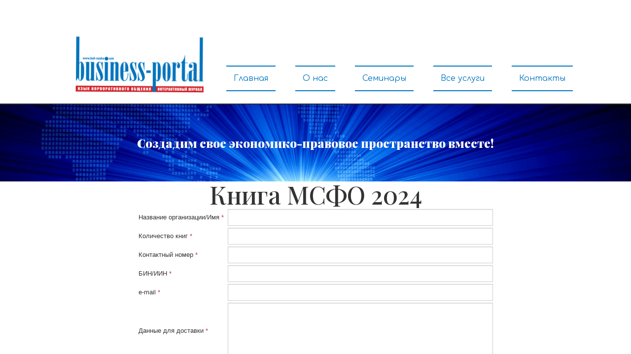

--- FILE ---
content_type: text/html; charset=utf-8
request_url: https://business-portal.kz/%D0%97%D0%B0%D0%BA%D0%B0%D0%B7-%D0%BA%D0%BD%D0%B8%D0%B3%D0%B8/
body_size: 4253
content:
<!DOCTYPE html>
<html lang="ru">
<head>
	<script type="text/javascript">
			</script>
	<meta http-equiv="content-type" content="text/html; charset=utf-8" />
	<title>Заказ книги</title>
	<base href="https://business-portal.kz/" />
		
	
						<meta name="viewport" content="width=device-width, initial-scale=1" />
					<meta name="description" content="Книга &quot;Международные стандарты финансовой отчетности 2022&quot; в трех томах. Официальный русский перевод, включает в себя все изменения на 1 января 2023 год." />
			<meta name="keywords" content="ifrs,бухучет,отчетность,налоги,бухгалтерия,оптимизация налогов,МСФО,книга МСФО,МСФО 2023,МСФО 2022,МСФО 2024" />
			
	<!-- Facebook Open Graph -->
		<meta property="og:title" content="Заказ книги" />
			<meta property="og:description" content="Книга &quot;Международные стандарты финансовой отчетности 2022&quot; в трех томах. Официальный русский перевод, включает в себя все изменения на 1 января 2023 год." />
			<meta property="og:image" content="https://business-portal.kz/gallery_gen/ba63dc06a14e0a0116f196794a2a0fcb_fit.jpg" />
			<meta property="og:type" content="article" />
			<meta property="og:url" content="https://business-portal.kz/%D0%97%D0%B0%D0%BA%D0%B0%D0%B7-%D0%BA%D0%BD%D0%B8%D0%B3%D0%B8/" />
		<!-- Facebook Open Graph end -->

		<meta name="generator" content="Hoster.KZ Site Builder" />
			<script src="js/common-bundle.js?ts=20250515110434" type="text/javascript"></script>
	<script src="js/a189cebcefac04816105a51275dbf90c-bundle.js?ts=20250515110434" type="text/javascript"></script>
	<link href="css/common-bundle.css?ts=20250515110434" rel="stylesheet" type="text/css" />
	<link href="https://fonts.googleapis.com/css?family=Comfortaa:300,400,500,600,700&amp;subset=cyrillic,cyrillic-ext,greek,latin,latin-ext,vietnamese" rel="stylesheet" type="text/css" />
	<link href="https://fonts.googleapis.com/css?family=Playfair+Display:500,900&amp;subset=latin" rel="stylesheet" type="text/css" />
	<link href="https://fonts.googleapis.com/css?family=Open+Sans:300,300i,400,400i,600,600i,700,700i,800,800i&amp;subset=cyrillic,cyrillic-ext,greek,greek-ext,latin,latin-ext,vietnamese" rel="stylesheet" type="text/css" />
	<link href="css/a189cebcefac04816105a51275dbf90c-bundle.css?ts=20250515110434" rel="stylesheet" type="text/css" id="wb-page-stylesheet" />
	<link rel="apple-touch-icon" type="image/png" sizes="120x120" href="gallery/favicons/favicon-120x120.png"><link rel="icon" type="image/png" sizes="120x120" href="gallery/favicons/favicon-120x120.png"><link rel="apple-touch-icon" type="image/png" sizes="152x152" href="gallery/favicons/favicon-152x152.png"><link rel="icon" type="image/png" sizes="152x152" href="gallery/favicons/favicon-152x152.png"><link rel="apple-touch-icon" type="image/png" sizes="180x180" href="gallery/favicons/favicon-180x180.png"><link rel="icon" type="image/png" sizes="180x180" href="gallery/favicons/favicon-180x180.png"><link rel="icon" type="image/png" sizes="192x192" href="gallery/favicons/favicon-192x192.png"><link rel="apple-touch-icon" type="image/png" sizes="60x60" href="gallery/favicons/favicon-60x60.png"><link rel="icon" type="image/png" sizes="60x60" href="gallery/favicons/favicon-60x60.png"><link rel="apple-touch-icon" type="image/png" sizes="76x76" href="gallery/favicons/favicon-76x76.png"><link rel="icon" type="image/png" sizes="76x76" href="gallery/favicons/favicon-76x76.png"><link rel="icon" type="image/png" href="gallery/favicons/favicon.png">
	<script type="text/javascript">
	window.useTrailingSlashes = true;
	window.disableRightClick = false;
	window.currLang = 'ru';
</script>
		
	<!--[if lt IE 9]>
	<script src="js/html5shiv.min.js"></script>
	<![endif]-->

		<script type="text/javascript">
		$(function () {
});    </script>
</head>


<body class="site site-lang-ru " ><div id="wb_root" class="root wb-layout-vertical"><div class="wb_sbg"></div><div id="wb_header_a189cebcefac04816105a51275dbf90c" class="wb_element wb-layout-element" data-plugin="LayoutElement"><div class="wb_content wb-layout-vertical"><div id="a189cebcd259e56aae6e690ae7a6f42f" class="wb_element wb-prevent-layout-click" data-plugin="GoogleAdSense"><script async src="https://pagead2.googlesyndication.com/pagead/js/adsbygoogle.js?client=ca-pub-6509830197081790" crossorigin="anonymous"></script></div><div id="a189cebcd259e6e1c91c632d86fee16c" class="wb_element" data-plugin="CustomHtml" style=" overflow: hidden;"><div style="width: 100%; height: 100%; overflow-y: auto;"><!-- Google tag (gtag.js) -->
<script async src="https://www.googletagmanager.com/gtag/js?id=G-N8QL1SS1DZ"></script><script>
  window.dataLayer = window.dataLayer || [];
  function gtag(){dataLayer.push(arguments);}
  gtag('js', new Date());

  gtag('config', 'G-N8QL1SS1DZ');
</script></div></div><div id="a189cebcd259e4a434a4f6eb3b90c29f" class="wb_element wb-layout-element" data-plugin="LayoutElement"><div class="wb_content wb-layout-horizontal"></div></div><div id="a189cebcd259e72849b9b9cd2c699e11" class="wb_element wb-layout-element" data-plugin="LayoutElement"><div class="wb_content wb-layout-horizontal"><div id="a189cebcd259e8c007d4e8ccf9d46fcd" class="wb_element wb_element_picture" data-plugin="Picture" title="Бизнес порьал"><div class="wb_picture_wrap"><div class="wb-picture-wrapper"><a href="https://business-portal.kz/"><img loading="lazy" alt="Бизнес порьал" src="gallery_gen/ed8f941a7d2f61cb01f7a9b65a6ca13c_552x232_fit.png?ts=1747296274"></a></div></div></div><div id="a189cebcd259e95833d63f7cd3a29bff" class="wb_element wb-layout-element" data-plugin="LayoutElement"><div class="wb_content wb-layout-vertical"><div id="a189cebcd259ea9149d22529b064ec18" class="wb_element wb-menu wb-prevent-layout-click wb-menu-mobile" data-plugin="Menu"><a class="btn btn-default btn-collapser"><span class="icon-bar"></span><span class="icon-bar"></span><span class="icon-bar"></span></a><ul class="hmenu" dir="ltr"><li><a href="https://business-portal.kz/">Главная</a></li><li><a href="about-us/">О нас</a></li><li><a href="seminari/">Семинары</a></li><li><a href="uslugi/">Все услуги</a></li><li><a href="contacts/">Контакты</a></li></ul><div class="clearfix"></div></div></div></div></div></div><div id="a189cebcd259eb5f1d0d99dba9093b6c" class="wb_element wb-elm-orient-horizontal" data-plugin="Line"><div class="wb-elm-line"></div></div></div></div><div id="wb_main_a189cebcefac04816105a51275dbf90c" class="wb_element wb-layout-element" data-plugin="LayoutElement"><div class="wb_content wb-layout-vertical"><div id="a189cebcd2581e9b4a03596f198c074c" class="wb_element wb-layout-element" data-plugin="LayoutElement"><div class="wb-layout-bg-element"><div id="a189cebcd2581f3599f170f6d26b912b" class="wb_element wb-prevent-layout-click wb_gallery" data-plugin="Gallery"><script type="text/javascript">
			$(function() {
				(function(GalleryLib) {
					var el = document.getElementById("a189cebcd2581f3599f170f6d26b912b");
					var lib = new GalleryLib({"id":"a189cebcd2581f3599f170f6d26b912b","height":"100%","type":"slideshow","trackResize":true,"interval":10,"speed":400,"images":[],"border":{"border":"5px none #ffffff"},"padding":0,"thumbWidth":290,"thumbHeight":290,"thumbAlign":"left","thumbPadding":6,"thumbAnim":"","thumbShadow":"","imageCover":true,"disablePopup":false,"controlsArrow":"none","controlsArrowSize":14,"controlsArrowStyle":{"normal":{"color":"#FFFFFF","shadow":{"angle":135,"distance":0,"size":0,"blur":1,"color":"#000000","forText":true,"css":{"text-shadow":"0px 0px 1px #000000"}}},"hover":{"color":"#DDDDDD","shadow":{"angle":135,"distance":0,"size":0,"blur":1,"color":"#222222","forText":true,"css":{"text-shadow":"0px 0px 1px #222222"}}},"active":{"color":"#FFFFFF","shadow":{"angle":135,"distance":0,"size":0,"blur":1,"color":"#000000","forText":true,"css":{"text-shadow":"0px 0px 1px #000000"}}}},"slideOpacity":100,"showPictureCaption":"always","captionIncludeDescription":false,"captionPosition":"center bottom","mapTypeId":"","markerIconTypeId":"","zoom":16,"mapCenter":"","key":"","theme":"default","color":"#eeeeee","showSatellite":true,"showZoom":true,"showStreetView":true,"showFullscreen":true,"allowDragging":true,"showRoads":true,"showLandmarks":true,"showLabels":true,"locale":"ru_RU","pauseOnHover":false});
					lib.appendTo(el);
				})(window.wbmodGalleryLib);
			});
		</script></div></div><div class="wb_content wb-layout-horizontal"><div id="a189cebcd258207276c0bc8a7e1a9d51" class="wb_element wb_text_element" data-plugin="TextArea" style=" line-height: normal;"><h5 class="wb-stl-subtitle" style="text-align: center;">Создадим свое экономико-правовое пространство вместе!</h5>
</div></div></div><div id="a189cebcd258214a0ec124a33346f04d" class="wb_element wb_text_element" data-plugin="TextArea" style=" line-height: normal;"><h1 class="wb-stl-heading1" style="text-align: center;"><span style="color:#inherit;">Книга МСФО 2024</span></h1>
</div><div id="a18a8d9797cb00da75fea515fb5b20b6" class="wb_element wb-layout-element" data-plugin="LayoutElement"><div class="wb_content wb-layout-vertical"><div id="a189cebcd258230ab66205939b29183f" class="wb_element" data-plugin="Form"><form id="a189cebcd258230ab66205939b29183f_form" class="wb_form wb_mob_form wb_form_ltr wb_form_vertical" method="post" enctype="multipart/form-data" action="https://business-portal.kz/%D0%97%D0%B0%D0%BA%D0%B0%D0%B7-%D0%BA%D0%BD%D0%B8%D0%B3%D0%B8/"><input type="hidden" name="wb_form_id" value="92a5ca00"><input type="hidden" name="wb_form_uuid" value="a431ef65"><textarea name="message" rows="3" cols="20" class="hpc" autocomplete="off"></textarea><table><tr><th>Название организации/Имя<span class="text-danger">&nbsp;*</span></th><td><input type="hidden" name="wb_input_0" value="Название организации/Имя"><div><input class="form-control form-field" type="text" value="" placeholder="" maxlength="255" name="wb_input_0" required="required"></div></td></tr><tr><th>Количество книг<span class="text-danger">&nbsp;*</span></th><td><input type="hidden" name="wb_input_1" value="Количество книг"><div><input class="form-control form-field" type="text" value="" placeholder="" maxlength="255" name="wb_input_1" required="required"></div></td></tr><tr><th>Контактный номер<span class="text-danger">&nbsp;*</span></th><td><input type="hidden" name="wb_input_2" value="Контактный номер"><div><input class="form-control form-field" type="text" value="" placeholder="" maxlength="255" name="wb_input_2" required="required"></div></td></tr><tr><th>БИН/ИИН<span class="text-danger">&nbsp;*</span></th><td><input type="hidden" name="wb_input_3" value="БИН/ИИН"><div><input class="form-control form-field" type="text" value="" placeholder="" maxlength="255" name="wb_input_3" required="required"></div></td></tr><tr><th>e-mail<span class="text-danger">&nbsp;*</span></th><td><input type="hidden" name="wb_input_4" value="e-mail"><div><input class="form-control form-field" type="text" value="" placeholder="" maxlength="255" name="wb_input_4" required="required"></div></td></tr><tr class="area-row"><th>Данные для доставки<span class="text-danger">&nbsp;*</span></th><td><input type="hidden" name="wb_input_5" value="Данные для доставки"><div><textarea class="form-control form-field form-area-field" rows="4" placeholder="" name="wb_input_5" required="required"></textarea></div></td></tr><tr class="form-footer"><td colspan="2" class="text-right"><button type="submit" class="btn btn-default"><span>Отправить</span></button></td></tr></table></form><script type="text/javascript">
						</script></div><div id="a18a8d9780c300a427447e6254214d9d" class="wb_element wb_text_element" data-plugin="TextArea" style=" line-height: normal;"><p class="wb-stl-normal"><a data-_="Link" href="PP/">Политика конфиденциальности</a></p>
</div></div></div><div id="a189cebcd25824a2d00f4d39bfa14b7b" class="wb_element wb-layout-element" data-plugin="LayoutElement"><div class="wb_content wb-layout-vertical"><div id="a189cebcd259f20da2f0725a9837c23d" class="wb_element wb-layout-element" data-plugin="LayoutElement"><div class="wb_content wb-layout-horizontal"></div></div></div></div><div id="a189e34ca9c601d47b682e78ccded69f" class="wb_element wb-layout-element" data-plugin="LayoutElement"><div class="wb_content wb-layout-horizontal"><div id="a18a8d579efe00e2a2e5053c882be01f" class="wb_element wb_text_element" data-plugin="TextArea" style=" line-height: normal;"></div><div id="a189cebcd259d66807eae92e97e860c9" class="wb_element wb_element_picture" data-plugin="Picture" title=""><div class="wb_picture_wrap" style="height: 100%"><div class="wb-picture-wrapper" style="overflow: visible; display: flex"><a href="https://www.facebook.com/groups/bsnsportal"><svg xmlns="http://www.w3.org/2000/svg" width="40" height="auto" viewBox="0 0 1793.982 1793.982" style="direction: ltr; color:#0175bf"><text x="385.501415" y="1537.02" font-size="1792" fill="currentColor" style='font-family: "FontAwesome"'></text></svg></a></div></div></div><div id="a189cebcd259d728996f702275c9e0d4" class="wb_element wb_element_picture" data-plugin="Picture" title=""><div class="wb_picture_wrap" style="height: 100%"><div class="wb-picture-wrapper" style="overflow: visible; display: flex"><a href="https://www.instagram.com/bsnsportal"><svg xmlns="http://www.w3.org/2000/svg" width="40" height="auto" viewBox="0 0 1793.982 1793.982" style="direction: ltr; color:#ff2226"><text x="129.501415" y="1537.02" font-size="1792" fill="currentColor" style='font-family: "FontAwesome"'></text></svg></a></div></div></div><div id="a189cebcd259d8436932699d571895b0" class="wb_element wb_element_picture" data-plugin="Picture" title=""><div class="wb_picture_wrap" style="height: 100%"><div class="wb-picture-wrapper" style="overflow: visible; display: flex"><a href="https://twitter.com/bsnsportal"><svg xmlns="http://www.w3.org/2000/svg" width="40" height="auto" viewBox="0 0 1793.982 1793.982" style="direction: ltr; color:#0175bf"><text x="65.501415" y="1537.02" font-size="1792" fill="currentColor" style='font-family: "FontAwesome"'></text></svg></a></div></div></div><div id="a18a21d2b0690035d82907d021b433dd" class="wb_element wb_element_picture" data-plugin="Picture" title="Телеграм канал"><div class="wb_picture_wrap" style="height: 100%"><div class="wb-picture-wrapper" style="overflow: visible; display: flex"><a href="https://t.me/bsnsportal"><svg xmlns="http://www.w3.org/2000/svg" width="40" height="auto" viewBox="0 0 1793.982 1793.982" style="direction: ltr; color:#0175bf"><text x="1.501415" y="1537.02" font-size="1792" fill="currentColor" style='font-family: "FontAwesome"'></text></svg></a></div></div></div></div></div></div></div><div id="wb_footer_a189cebcefac04816105a51275dbf90c" class="wb_element wb-layout-element" data-plugin="LayoutElement"><div class="wb_content wb-layout-horizontal"><div id="a189cebcd259f5b247ab75b4b7a2c3ba" class="wb_element wb-layout-element" data-plugin="LayoutElement"><div class="wb_content wb-layout-horizontal"><div id="a189cebcd259f6b8ab33c026ba33467d" class="wb_element wb-layout-element" data-plugin="LayoutElement"><div class="wb_content wb-layout-vertical"><div id="a189cebcd259f7b8323c75a61536dbc7" class="wb_element wb_element_picture" data-plugin="Picture" title="Бизнес портал"><div class="wb_picture_wrap"><div class="wb-picture-wrapper"><img loading="lazy" alt="Бизнес портал" src="gallery_gen/e23593ddd6f6691834cbd6a401502586_940x371_0x0_940x788_crop.png?ts=1747296274"></div></div></div></div></div><div id="a18a8d4309190083aa1e7d939fc7368f" class="wb_element wb-layout-element" data-plugin="LayoutElement"><div class="wb_content wb-layout-vertical"><div id="a189cebcd259f8f6e5d5de1eea4db156" class="wb_element wb-layout-element" data-plugin="LayoutElement"><div class="wb_content wb-layout-vertical"><div id="a189cebcd259f97072c42710699d7436" class="wb_element wb_text_element" data-plugin="TextArea" style=" line-height: normal;"><p class="wb-stl-footer">© 2023 ТОО Эльмора</p>
</div></div></div><div id="a18a8d436a43009140c4eb042328bf02" class="wb_element wb_text_element" data-plugin="TextArea" style=" line-height: normal;"><p class="wb-stl-footer"><a data-_="Link" href="PP/">Политика конфиденциальности</a></p>
</div></div></div><div id="a189cebcd259faf4e1133652849354a6" class="wb_element wb_element_picture" data-plugin="Picture" title=""><div class="wb_picture_wrap"><div class="wb-picture-wrapper"><img loading="lazy" alt="" src="gallery_gen/9ebbd20444de246938267bbf964d6292_274x206_fit.png?ts=1747296274"></div></div></div></div></div><div id="wb_footer_c" class="wb_element" data-plugin="WB_Footer" style="text-align: center; width: 100%;"><div class="wb_footer"></div><script type="text/javascript">
			$(function() {
				var footer = $(".wb_footer");
				var html = (footer.html() + "").replace(/^\s+|\s+$/g, "");
				if (!html) {
					footer.parent().remove();
					footer = $("#footer, #footer .wb_cont_inner");
					footer.css({height: ""});
				}
			});
			</script></div></div></div>
<div class="wb_pswp" tabindex="-1" role="dialog" aria-hidden="true">
</div>
</div></body>
</html>


--- FILE ---
content_type: text/html; charset=utf-8
request_url: https://www.google.com/recaptcha/api2/aframe
body_size: 137
content:
<!DOCTYPE HTML><html><head><meta http-equiv="content-type" content="text/html; charset=UTF-8"></head><body><script nonce="Mk51RYjx-TMMz2sFa7scYw">/** Anti-fraud and anti-abuse applications only. See google.com/recaptcha */ try{var clients={'sodar':'https://pagead2.googlesyndication.com/pagead/sodar?'};window.addEventListener("message",function(a){try{if(a.source===window.parent){var b=JSON.parse(a.data);var c=clients[b['id']];if(c){var d=document.createElement('img');d.src=c+b['params']+'&rc='+(localStorage.getItem("rc::a")?sessionStorage.getItem("rc::b"):"");window.document.body.appendChild(d);sessionStorage.setItem("rc::e",parseInt(sessionStorage.getItem("rc::e")||0)+1);localStorage.setItem("rc::h",'1769007499323');}}}catch(b){}});window.parent.postMessage("_grecaptcha_ready", "*");}catch(b){}</script></body></html>

--- FILE ---
content_type: text/css
request_url: https://business-portal.kz/css/a189cebcefac04816105a51275dbf90c-bundle.css?ts=20250515110434
body_size: 4988
content:
/*! PhotoSwipe main CSS by Dmytro Semenov | photoswipe.com */
 .pswp{--pswp-bg:#000;--pswp-placeholder-bg:#222;--pswp-root-z-index:100000;--pswp-preloader-color:rgba(79, 79, 79, 0.4);--pswp-preloader-color-secondary:rgba(255, 255, 255, 0.9);--pswp-icon-color:#fff;--pswp-icon-color-secondary:#4f4f4f;--pswp-icon-stroke-color:#4f4f4f;--pswp-icon-stroke-width:2px;--pswp-error-text-color:var(--pswp-icon-color)}.pswp{position:fixed;top:0;left:0;width:100%;height:100%;z-index:var(--pswp-root-z-index);display:none;touch-action:none;outline:0;opacity:.003;contain:layout style size;-webkit-tap-highlight-color:#fff0}.pswp:focus{outline:0}.pswp *{box-sizing:border-box}.pswp img{max-width:none}.pswp--open{display:block}.pswp,.pswp__bg{transform:translateZ(0);will-change:opacity}.pswp__bg{opacity:.005;background:var(--pswp-bg)}.pswp,.pswp__scroll-wrap{overflow:hidden}.pswp__scroll-wrap,.pswp__bg,.pswp__container,.pswp__item,.pswp__content,.pswp__img,.pswp__zoom-wrap{position:absolute;top:0;left:0;width:100%;height:100%}.pswp__img,.pswp__zoom-wrap{width:auto;height:auto}.pswp--click-to-zoom.pswp--zoom-allowed .pswp__img{cursor:-webkit-zoom-in;cursor:-moz-zoom-in;cursor:zoom-in}.pswp--click-to-zoom.pswp--zoomed-in .pswp__img{cursor:move;cursor:-webkit-grab;cursor:-moz-grab;cursor:grab}.pswp--click-to-zoom.pswp--zoomed-in .pswp__img:active{cursor:-webkit-grabbing;cursor:-moz-grabbing;cursor:grabbing}.pswp--no-mouse-drag.pswp--zoomed-in .pswp__img,.pswp--no-mouse-drag.pswp--zoomed-in .pswp__img:active,.pswp__img{cursor:-webkit-zoom-out;cursor:-moz-zoom-out;cursor:zoom-out}.pswp__container,.pswp__img,.pswp__button,.pswp__counter{-webkit-user-select:none;-moz-user-select:none;-ms-user-select:none;user-select:none}.pswp__item{z-index:1;overflow:hidden}.pswp__hidden{display:none!important}.pswp__content{pointer-events:none}.pswp__content>*{pointer-events:auto}.pswp__error-msg-container{display:grid}.pswp__error-msg{margin:auto;font-size:1em;line-height:1;color:var(--pswp-error-text-color)}.pswp .pswp__hide-on-close{opacity:.005;will-change:opacity;transition:opacity var(--pswp-transition-duration) cubic-bezier(.4,0,.22,1);z-index:10;pointer-events:none}.pswp--ui-visible .pswp__hide-on-close{opacity:1;pointer-events:auto}.pswp__button{position:relative;display:block;width:50px;height:60px;padding:0;margin:0;overflow:hidden;cursor:pointer;background:none;border:0;box-shadow:none;opacity:.85;-webkit-appearance:none;-webkit-touch-callout:none}.pswp__button:disabled{opacity:.3;cursor:auto}.pswp__icn{fill:var(--pswp-icon-color);color:var(--pswp-icon-color-secondary)}.pswp__icn{position:absolute;top:14px;left:9px;width:32px;height:32px;overflow:hidden;pointer-events:none}.pswp__icn-shadow{stroke:var(--pswp-icon-stroke-color);stroke-width:var(--pswp-icon-stroke-width);fill:none}.pswp__icn:focus{outline:0}div.pswp__img--placeholder,.pswp__img--with-bg{background:var(--pswp-placeholder-bg)}.pswp__top-bar{position:absolute;left:0;top:0;width:100%;height:60px;display:flex;flex-direction:row;justify-content:flex-end;z-index:10;pointer-events:none!important}.pswp__top-bar>*{pointer-events:auto;will-change:opacity}.pswp__button--close{margin-right:6px}.pswp__button--arrow{position:absolute;top:0;width:75px;height:100px;top:50%;margin-top:-50px}.pswp__button--arrow:disabled{display:none;cursor:default}.pswp__button--arrow .pswp__icn{top:50%;margin-top:-30px;width:60px;height:60px;background:none;border-radius:0}.pswp--one-slide .pswp__button--arrow{display:none}.pswp--touch .pswp__button--arrow{visibility:hidden}.pswp--has_mouse .pswp__button--arrow{visibility:visible}.pswp__button--arrow--prev{right:auto;left:0}.pswp__button--arrow--next{right:0}.pswp__button--arrow--next .pswp__icn{left:auto;right:14px;transform:scale(-1,1)}.pswp__button--zoom{display:none}.pswp--zoom-allowed .pswp__button--zoom{display:block}.pswp--zoomed-in .pswp__zoom-icn-bar-v{display:none}.pswp__preloader{position:relative;overflow:hidden;width:50px;height:60px;margin-right:auto}.pswp__preloader .pswp__icn{opacity:0;transition:opacity 0.2s linear;animation:pswp-clockwise 600ms linear infinite}.pswp__preloader--active .pswp__icn{opacity:.85}@keyframes pswp-clockwise{0%{transform:rotate(0deg)}100%{transform:rotate(360deg)}}.pswp__counter{height:30px;margin-top:15px;margin-inline-start:20px;font-size:14px;line-height:30px;color:var(--pswp-icon-color);text-shadow:1px 1px 3px var(--pswp-icon-color-secondary);opacity:.85}.pswp--one-slide .pswp__counter{display:none}body{background-color:#fff}body.site:before{background:#fff0 none no-repeat scroll center top;background-size:auto auto;opacity:1}.wb_sbg{background:#fff0 none repeat-x center top}.site-lang-ru .wb_cont_inner{width:360px;height:100%}.site-lang-ru .wb_cont_bg{width:360px;margin-left:-180px}.site-lang-ru .root{min-height:100%;height:auto}#a189cebcd259e56aae6e690ae7a6f42f>.wb_content{width:100%;height:100%}#a189cebcd259e56aae6e690ae7a6f42f{width:52px;height:14px;max-width:100%;margin:4px 0 6px 0;flex:0 0 auto;text-shadow:none;box-shadow:none}#a189cebcd259e6e1c91c632d86fee16c>.wb_content{width:100%;height:100%}#a189cebcd259e6e1c91c632d86fee16c{width:19px;height:13px;max-width:100%;flex:0 0 auto;text-shadow:none;box-shadow:none}#a189cebcd259e4a434a4f6eb3b90c29f{width:100%;height:auto;min-height:34px;max-width:100%;flex:0 0 auto}#a189cebcd259e4a434a4f6eb3b90c29f>.wb_content{min-width:20px;min-height:20px;padding:0 0 0 0;border:0 none #000;-moz-border-radius:0 0 0 0;-webkit-border-radius:0 0 0 0;border-radius:0 0 0 0;background:#fff0 none repeat scroll left top;background-size:auto auto;justify-items:center;align-items:center;justify-content:center;align-content:center;flex-wrap:wrap;text-shadow:none;box-shadow:none}#a189cebcd259e8c007d4e8ccf9d46fcd{opacity:1;box-sizing:border-box;width:23.45%;height:auto;min-width:239px;max-width:760px;margin:0 0 0 68px;flex:0 0 auto}#a189cebcd259e8c007d4e8ccf9d46fcd .wb-picture-wrapper{border-radius:0;-moz-border-radius:0;-webkit-border-radius:0;border:0 none #d1d1d1}#a189cebcd259e8c007d4e8ccf9d46fcd img{width:100%;height:auto}#a189cebcd259e8c007d4e8ccf9d46fcd>.wb_picture_wrap>.wb-picture-wrapper{text-shadow:none;box-shadow:none}#a189cebcd259ea9149d22529b064ec18 .btn-collapser{display:inline-block}#a189cebcd259ea9149d22529b064ec18{width:100%;height:auto;max-width:100%;margin:10px 0 0 0;flex:0 0 auto;text-shadow:none;box-shadow:none}#a189cebcd259ea9149d22529b064ec18 ul{background:#fff none repeat left top}#a189cebcd259ea9149d22529b064ec18>ul{display:none;background-color:#fff}#a189cebcd259ea9149d22529b064ec18.collapse-expanded>ul{display:block;float:none;height:auto;overflow:hidden;overflow-y:auto}#a189cebcd259ea9149d22529b064ec18.collapse-expanded>ul>li{display:block}#a189cebcd259ea9149d22529b064ec18.collapse-expanded li>ul{position:static}#a189cebcd259ea9149d22529b064ec18.collapse-expanded li.active>ul{display:block!important}#a189cebcd259ea9149d22529b064ec18.collapse-expanded li.over>ul{display:block!important}#a189cebcd259ea9149d22529b064ec18 ul,#a189cebcd259ea9149d22529b064ec18-det ul{border:1px none #000}#a189cebcd259ea9149d22529b064ec18,#a189cebcd259ea9149d22529b064ec18 ul,#a189cebcd259ea9149d22529b064ec18-det ul,#a189cebcd259ea9149d22529b064ec18,#a189cebcd259ea9149d22529b064ec18 ul li,#a189cebcd259ea9149d22529b064ec18-det ul li{text-align:left}#a189cebcd259ea9149d22529b064ec18,#a189cebcd259ea9149d22529b064ec18 ul[dir="rtl"],#a189cebcd259ea9149d22529b064ec18-det ul[dir="rtl"],#a189cebcd259ea9149d22529b064ec18,#a189cebcd259ea9149d22529b064ec18 ul[dir="rtl"] li,#a189cebcd259ea9149d22529b064ec18-det ul[dir="rtl"] li{text-align:right}#a189cebcd259ea9149d22529b064ec18,#a189cebcd259ea9149d22529b064ec18 ul li ul,#a189cebcd259ea9149d22529b064ec18 ul li ul a,#a189cebcd259ea9149d22529b064ec18-det ul li ul,#a189cebcd259ea9149d22529b064ec18-det ul li ul a{text-align:left!important}#a189cebcd259ea9149d22529b064ec18,#a189cebcd259ea9149d22529b064ec18 ul[dir="rtl"] li ul,#a189cebcd259ea9149d22529b064ec18 ul[dir="rtl"] li ul a,#a189cebcd259ea9149d22529b064ec18-det ul[dir="rtl"] li ul,#a189cebcd259ea9149d22529b064ec18-det ul[dir="rtl"] li ul a{text-align:right!important}#a189cebcd259ea9149d22529b064ec18 ul[dir="rtl"] li ul,#a189cebcd259ea9149d22529b064ec18-det ul[dir="rtl"] li ul{padding:inherit}#a189cebcd259ea9149d22529b064ec18 .vmenu[dir="rtl"]>li>ul,#a189cebcd259ea9149d22529b064ec18 .hmenu[dir="rtl"]>li>ul{left:auto}#a189cebcd259ea9149d22529b064ec18 .vmenu[dir="rtl"]>li>ul ul,#a189cebcd259ea9149d22529b064ec18 .hmenu[dir="rtl"]>li>ul ul{left:auto;right:100%}#a189cebcd259ea9149d22529b064ec18 ul ul,#a189cebcd259ea9149d22529b064ec18-det ul{background:#fff none repeat right top}#a189cebcd259ea9149d22529b064ec18:not(.collapse-expanded) .vmenu ul li,#a189cebcd259ea9149d22529b064ec18-det.vmenu:not(.collapse-expanded) ul li,#a189cebcd259ea9149d22529b064ec18:not(.collapse-expanded) .hmenu ul li{width:320px;max-width:320px}#a189cebcd259ea9149d22529b064ec18:not(.collapse-expanded) .vmenu ul li a,#a189cebcd259ea9149d22529b064ec18-det.vmenu:not(.collapse-expanded) ul li a,#a189cebcd259ea9149d22529b064ec18:not(.collapse-expanded) .hmenu ul li a{max-width:320px}#a189cebcd259ea9149d22529b064ec18 .vmenu ul a,#a189cebcd259ea9149d22529b064ec18-det.vmenu:not(.collapse-expanded) ul a,#a189cebcd259ea9149d22529b064ec18 .hmenu ul a{white-space:nowrap}#a189cebcd259ea9149d22529b064ec18 li,#a189cebcd259ea9149d22529b064ec18-det li{margin:0 20px 0 20px}#a189cebcd259ea9149d22529b064ec18 li a,#a189cebcd259ea9149d22529b064ec18-det li a{padding:15px 15px 15px 15px;border-top:2px solid #0175bf;border-right:0 none #000;border-bottom:2px solid #0175bf;border-left:0 none #000;font-style:normal;font:normal normal 16px 'Comfortaa',Arial,display;font-family:'Comfortaa',Arial,display;color:#0175bf;text-decoration:none;line-height:18px;background:#fff0 none no-repeat center top;background-size:auto auto;opacity:1}#a189cebcd259ea9149d22529b064ec18 li ul li,#a189cebcd259ea9149d22529b064ec18-det li ul li{margin:0 20px 0 20px}#a189cebcd259ea9149d22529b064ec18 li ul li a,#a189cebcd259ea9149d22529b064ec18-det li ul li a{padding:15px 15px 15px 15px;border-top:2px solid #0175bf;border-right:0 none #000;border-bottom:2px solid #0175bf;border-left:0 none #000;font-style:normal;font:normal normal 16px 'Comfortaa',Arial,display;font-family:'Comfortaa',Arial,display;color:#0175bf;text-decoration:none;line-height:18px;background:#fff0 none no-repeat center top;background-size:auto auto;opacity:1}#a189cebcd259ea9149d22529b064ec18 li.over>a,#a189cebcd259ea9149d22529b064ec18 li:hover>a,#a189cebcd259ea9149d22529b064ec18 li:focus>a,#a189cebcd259ea9149d22529b064ec18-det li.over>a,#a189cebcd259ea9149d22529b064ec18-det li:hover>a,#a189cebcd259ea9149d22529b064ec18-det li:focus>a{border-top:2px none #fff;border-right:0 none #000;border-bottom:2px none #fff;border-left:0 none #000;font-style:normal;font:normal normal 16px 'Comfortaa',Arial,display;font-family:'Comfortaa',Arial,display;color:#fff;text-decoration:none;line-height:18px;background:#ff2226 none no-repeat center top;background-size:auto auto;opacity:1}#a189cebcd259ea9149d22529b064ec18 li ul li.over>a,#a189cebcd259ea9149d22529b064ec18 li ul li:hover>a,#a189cebcd259ea9149d22529b064ec18 li ul li:focus>a,#a189cebcd259ea9149d22529b064ec18-det li ul li.over>a,#a189cebcd259ea9149d22529b064ec18-det li ul li:hover>a,#a189cebcd259ea9149d22529b064ec18-det li ul li:focus>a{border-top:2px none #fff;border-right:0 none #000;border-bottom:2px none #fff;border-left:0 none #000}#a189cebcd259ea9149d22529b064ec18 li.active>a,#a189cebcd259ea9149d22529b064ec18-det li.active>a{border-top:2px none #fff;border-right:0 none #000;border-bottom:2px none #fff;border-left:0 none #000;font-style:normal;font:normal normal 16px 'Comfortaa',Arial,display;font-family:'Comfortaa',Arial,display;color:#fff;text-decoration:none;line-height:18px;background:#0175bf none no-repeat center center;background-size:auto auto;opacity:1}#a189cebcd259ea9149d22529b064ec18 li ul li.active>a,#a189cebcd259ea9149d22529b064ec18-det li ul li.active>a{border-top:2px none #fff;border-right:0 none #000;border-bottom:2px none #fff;border-left:0 none #000;font-style:normal;font:normal normal 16px 'Comfortaa',Arial,display;font-family:'Comfortaa',Arial,display;color:#fff;text-decoration:none;line-height:18px;background:#0175bf none no-repeat center center;background-size:auto auto;opacity:1}#a189cebcd259ea9149d22529b064ec18 li ul li.over>a,#a189cebcd259ea9149d22529b064ec18 li ul li:hover>a,#a189cebcd259ea9149d22529b064ec18 li ul li:focus>a,#a189cebcd259ea9149d22529b064ec18-det li ul li.over>a,#a189cebcd259ea9149d22529b064ec18-det li ul li:hover>a,#a189cebcd259ea9149d22529b064ec18-det li ul li:focus>a{font-style:normal;font:normal normal 16px 'Comfortaa',Arial,display;font-family:'Comfortaa',Arial,display;color:#fff;text-decoration:none;line-height:18px;background:#ff2226 none no-repeat center top;background-size:auto auto;opacity:1}#a189cebcd259ea9149d22529b064ec18:not(.collapse-expanded) .vmenu ul.open-left,#a189cebcd259ea9149d22529b064ec18:not(.collapse-expanded) .hmenu ul.open-left{left:auto;right:100%}#a189cebcd259ea9149d22529b064ec18:not(.collapse-expanded) .hmenu>li>ul.open-left{left:auto;right:0}#a189cebcd259e95833d63f7cd3a29bff{width:auto;height:auto;max-width:100%;flex:0 0 auto}#a189cebcd259e95833d63f7cd3a29bff>.wb_content{min-width:20px;min-height:20px;padding:52px 20px 5px 20px;border:0 solid #000;-moz-border-radius:0;-webkit-border-radius:0;border-radius:0;justify-items:flex-start;align-items:center;justify-content:flex-start;align-content:stretch;flex-wrap:nowrap;text-shadow:none;box-shadow:none}#a189cebcd259e72849b9b9cd2c699e11{width:100%;height:auto;max-width:1200px;flex:0 0 auto}#a189cebcd259e72849b9b9cd2c699e11>.wb_content{min-width:20px;min-height:20px;padding:0 20px 20px 20px;border:0 solid #000;-moz-border-radius:0;-webkit-border-radius:0;border-radius:0;justify-items:center;align-items:center;justify-content:center;align-content:center;flex-wrap:nowrap;text-shadow:none;box-shadow:none}#a189cebcd259eb5f1d0d99dba9093b6c>.wb-elm-line{margin:-1px 0 0 0;width:100%;height:1px;left:0;top:50%;border-top:2px solid #2c2c2c;}#a189cebcd259eb5f1d0d99dba9093b6c>.wb_content{width:100%;height:100%}#a189cebcd259eb5f1d0d99dba9093b6c{width:100%;height:2px;max-width:100%;flex:0 0 auto;text-shadow:none;box-shadow:none}#wb_header_a189cebcefac04816105a51275dbf90c{width:auto;height:auto;max-width:100%;flex:0 0 auto}#wb_header_a189cebcefac04816105a51275dbf90c>.wb_content{min-width:20px;min-height:20px;padding:0 0 0 0;border:0 none #000;-moz-border-radius:0 0 0 0;-webkit-border-radius:0 0 0 0;border-radius:0 0 0 0;background:#fff0 none repeat scroll left top;background-size:auto auto;justify-items:flex-start;align-items:center;justify-content:flex-start;align-content:stretch;flex-wrap:nowrap;text-shadow:none;box-shadow:none}#a189cebcd258207276c0bc8a7e1a9d51 p:last-child{margin-bottom:0}#a189cebcd258207276c0bc8a7e1a9d51{opacity:1;width:70.44%;height:auto;max-width:1102px;margin:62px 0 66px 0;flex:0 0 auto;text-shadow:none;box-shadow:none}#a189cebcd2581f3599f170f6d26b912b>.wb_content{width:100%;height:100%}#a189cebcd2581f3599f170f6d26b912b{width:100%;height:100%;max-width:100%;background:#fff0;touch-action:manipulation}#a189cebcd2581f3599f170f6d26b912b .wb-picture-caption{background-color:rgb(0 0 0 / .66)}#a189cebcd2581f3599f170f6d26b912b_pswp .pswp__bg{background-color:rgb(0 0 0)}#a189cebcd2581f3599f170f6d26b912b .wb-lightbox-title{font-style:normal;font:normal normal 20px Arial,Helvetica,sans-serif;font-family:Arial,Helvetica,sans-serif;color:#fff;text-decoration:none;text-align:center;text-transform:none}#a189cebcd2581f3599f170f6d26b912b_pswp .wb-lightbox-title{font-style:normal;font:normal normal 20px Arial,Helvetica,sans-serif;font-family:Arial,Helvetica,sans-serif;color:#fff;text-decoration:none;text-align:center;text-transform:none}#a189cebcd2581f3599f170f6d26b912b .wb-lightbox-description{font-style:normal;font:normal normal 16px Arial,Helvetica,sans-serif;font-family:Arial,Helvetica,sans-serif;color:#fff;text-decoration:none;text-align:center;text-transform:none}#a189cebcd2581f3599f170f6d26b912b_pswp .wb-lightbox-description{font-style:normal;font:normal normal 16px Arial,Helvetica,sans-serif;font-family:Arial,Helvetica,sans-serif;color:#fff;text-decoration:none;text-align:center;text-transform:none}#a189cebcd2581f3599f170f6d26b912b_pswp .pswp__button--arrow--prev:before{content:"\f060"}#a189cebcd2581f3599f170f6d26b912b_pswp .pswp__button--arrow--next:before{content:"\f061"}#a189cebcd2581f3599f170f6d26b912b_pswp .pswp__button--arrow--prev,#a189cebcd2581f3599f170f6d26b912b_pswp .pswp__button--arrow--next{font-size:14px}#a189cebcd2581f3599f170f6d26b912b_pswp .pswp__button--close:before,#a189cebcd2581f3599f170f6d26b912b_pswp .pswp__button--arrow--prev:before,#a189cebcd2581f3599f170f6d26b912b_pswp .pswp__button--arrow--next:before{color:#FFF}#a189cebcd2581f3599f170f6d26b912b_pswp .pswp__button--arrow--prev:before,#a189cebcd2581f3599f170f6d26b912b_pswp .pswp__button--arrow--next:before{text-shadow:0 0 1px #000}#a189cebcd2581f3599f170f6d26b912b_pswp .pswp__button--arrow--prev:hover:before,#a189cebcd2581f3599f170f6d26b912b_pswp .pswp__button--arrow--next:hover:before{color:#DDD;text-shadow:0 0 1px #222}#a189cebcd2581e9b4a03596f198c074c{width:100%;height:auto;max-width:100%;flex:1 1 auto}#a189cebcd2581e9b4a03596f198c074c>.wb_content{min-width:20px;min-height:20px;padding:4px 20px 0 20px;border:0 none #000;-moz-border-radius:0 0 0 0;-webkit-border-radius:0 0 0 0;border-radius:0 0 0 0;background:#fff0 url(../gallery_gen/d091f93bb1986570de40d98aa0b7044d_fit.jpg) no-repeat scroll center center;background-size:cover;opacity:1;justify-items:center;align-items:center;justify-content:center;align-content:center;flex-wrap:wrap;text-shadow:none;box-shadow:none}#a189cebcd258214a0ec124a33346f04d p:last-child{margin-bottom:0}#a189cebcd258214a0ec124a33346f04d{opacity:1;width:auto;height:auto;max-width:100%;flex:0 0 auto;text-shadow:none;box-shadow:none}#a189cebcd258230ab66205939b29183f{width:72.38%;height:347px;min-width:240px;max-width:719px;flex:0 0 auto;text-shadow:none;box-shadow:none}#a189cebcd258230ab66205939b29183f tr td>div input[type="text"],#a189cebcd258230ab66205939b29183f tr td>div input[type="number"],#a189cebcd258230ab66205939b29183f tr td>div input[type="file"],#a189cebcd258230ab66205939b29183f tr td>div input[type="datetime-local"],#a189cebcd258230ab66205939b29183f tr td>div input[type="date"],#a189cebcd258230ab66205939b29183f tr td>div input[type="time"],#a189cebcd258230ab66205939b29183f tr td>div input[type="tel"],#a189cebcd258230ab66205939b29183f tr td>div input[type="email"],#a189cebcd258230ab66205939b29183f tr td>div textarea,#a189cebcd258230ab66205939b29183f tr td>div select{padding:6px 12px 6px 12px}#a189cebcd258230ab66205939b29183f tr{border-top:0 solid #fff0;border-bottom:0 solid #fff0;border-right:0 solid #fff0;border-left:0 solid #fff0}#a189cebcd258230ab66205939b29183f input,#a189cebcd258230ab66205939b29183f textarea,#a189cebcd258230ab66205939b29183f select,#a189cebcd258230ab66205939b29183f input[type="datetime-local"]::-webkit-datetime-edit-text,#a189cebcd258230ab66205939b29183f input[type="datetime-local"]::-webkit-datetime-edit-minutes-field,#a189cebcd258230ab66205939b29183f input[type="datetime-local"]::-webkit-datetime-edit-hour-field,#a189cebcd258230ab66205939b29183f input[type="datetime-local"]::-webkit-datetime-edit-day-field,#a189cebcd258230ab66205939b29183f input[type="datetime-local"]::-webkit-datetime-edit-month-field,#a189cebcd258230ab66205939b29183f input[type="datetime-local"]::-webkit-datetime-edit-year-field,#a189cebcd258230ab66205939b29183f input[type="datetime-local"]::-webkit-inner-spin-button,#a189cebcd258230ab66205939b29183f input[type="date"]::-webkit-datetime-edit-text,#a189cebcd258230ab66205939b29183f input[type="date"]::-webkit-datetime-edit-day-field,#a189cebcd258230ab66205939b29183f input[type="date"]::-webkit-datetime-edit-month-field,#a189cebcd258230ab66205939b29183f input[type="date"]::-webkit-datetime-edit-year-field,#a189cebcd258230ab66205939b29183f input[type="date"]::-webkit-calendar-picker-indicator,#a189cebcd258230ab66205939b29183f input[type="date"]::-webkit-inner-spin-button,#a189cebcd258230ab66205939b29183f input[type="time"]::-webkit-datetime-edit-text,#a189cebcd258230ab66205939b29183f input[type="time"]::-webkit-datetime-edit-minutes-field,#a189cebcd258230ab66205939b29183f input[type="time"]::-webkit-datetime-edit-hour-field{font-size:14px;font-style:normal;font:normal normal 14px Arial,Helvetica,sans-serif;font-family:Arial,Helvetica,sans-serif;color:#555;text-decoration:none;text-align:left;line-height:20px;text-transform:none}[dir="rtl"] #a189cebcd258230ab66205939b29183f input,[dir="rtl"]#a189cebcd258230ab66205939b29183f textarea,[dir="rtl"]#a189cebcd258230ab66205939b29183f select,[dir="rtl"]#a189cebcd258230ab66205939b29183f input[type="datetime-local"]::-webkit-datetime-edit-text,[dir="rtl"]#a189cebcd258230ab66205939b29183f input[type="datetime-local"]::-webkit-datetime-edit-minutes-field,[dir="rtl"]#a189cebcd258230ab66205939b29183f input[type="datetime-local"]::-webkit-datetime-edit-hour-field,[dir="rtl"]#a189cebcd258230ab66205939b29183f input[type="datetime-local"]::-webkit-datetime-edit-day-field,[dir="rtl"]#a189cebcd258230ab66205939b29183f input[type="datetime-local"]::-webkit-datetime-edit-month-field,[dir="rtl"]#a189cebcd258230ab66205939b29183f input[type="datetime-local"]::-webkit-datetime-edit-year-field,[dir="rtl"]#a189cebcd258230ab66205939b29183f input[type="datetime-local"]::-webkit-inner-spin-button,[dir="rtl"]#a189cebcd258230ab66205939b29183f input[type="date"]::-webkit-datetime-edit-text,[dir="rtl"]#a189cebcd258230ab66205939b29183f input[type="date"]::-webkit-datetime-edit-day-field,[dir="rtl"]#a189cebcd258230ab66205939b29183f input[type="date"]::-webkit-datetime-edit-month-field,[dir="rtl"]#a189cebcd258230ab66205939b29183f input[type="date"]::-webkit-datetime-edit-year-field,[dir="rtl"]#a189cebcd258230ab66205939b29183f input[type="date"]::-webkit-calendar-picker-indicator,[dir="rtl"]#a189cebcd258230ab66205939b29183f input[type="date"]::-webkit-inner-spin-button,[dir="rtl"]#a189cebcd258230ab66205939b29183f input[type="time"]::-webkit-datetime-edit-text,[dir="rtl"]#a189cebcd258230ab66205939b29183f input[type="time"]::-webkit-datetime-edit-minutes-field,[dir="rtl"]#a189cebcd258230ab66205939b29183f input[type="time"]::-webkit-datetime-edit-hour-field{text-align:right}#a189cebcd258230ab66205939b29183f input[type="datetime-local"]::-webkit-calendar-picker-indicator,#a189cebcd258230ab66205939b29183f input[type="date"]::-webkit-calendar-picker-indicator{background-image:url('data:image/svg+xml;utf8,<svg xmlns="http://www.w3.org/2000/svg" width="16" height="15" viewBox="0 0 24 24"><path fill="%23555555" d="M20 3h-1V1h-2v2H7V1H5v2H4c-1.1 0-2 .9-2 2v16c0 1.1.9 2 2 2h16c1.1 0 2-.9 2-2V5c0-1.1-.9-2-2-2zm0 18H4V8h16v13z"/></svg>')}#a189cebcd258230ab66205939b29183f input[type="time"]::-webkit-calendar-picker-indicator{background-image:url('data:image/svg+xml;utf8,<svg xmlns="http://www.w3.org/2000/svg" width="16" height="15" viewBox="0 0 24 24"><path fill="%23555555" d="M12 20C16.4 20 20 16.4 20 12S16.4 4 12 4 4 7.6 4 12 7.6 20 12 20M12 2C17.5 2 22 6.5 22 12S17.5 22 12 22C6.5 22 2 17.5 2 12C2 6.5 6.5 2 12 2M15.3 16.2L14 17L11 11.8V7H12.5V11.4L15.3 16.2Z"></path></svg>')}#a189cebcd258230ab66205939b29183f input::placeholder,#a189cebcd258230ab66205939b29183f textarea::placeholder{color:inherit;opacity:.8}#a189cebcd258230ab66205939b29183f th,#a189cebcd258230ab66205939b29183f .checkbox-label,#a189cebcd258230ab66205939b29183f .checkbox-inline,#a189cebcd258230ab66205939b29183f .radio-label,#a189cebcd258230ab66205939b29183f .radio-inline,#a189cebcd258230ab66205939b29183f .form-file-wrapper p{font-size:13px;font-style:normal;font:normal normal 13px Arial,Helvetica,sans-serif;font-family:Arial,Helvetica,sans-serif;color:#333;text-decoration:none;text-align:left;line-height:18px;text-transform:none}[dir="rtl"] #a189cebcd258230ab66205939b29183f th,[dir="rtl"]#a189cebcd258230ab66205939b29183f .checkbox-label,[dir="rtl"]#a189cebcd258230ab66205939b29183f .checkbox-inline,[dir="rtl"]#a189cebcd258230ab66205939b29183f .radio-label,[dir="rtl"]#a189cebcd258230ab66205939b29183f .radio-inline,[dir="rtl"] #a189cebcd258230ab66205939b29183f .form-file-wrapper p{text-align:right}#a189cebcd258230ab66205939b29183f [type="submit"]{font-size:14px;font-style:normal;font:normal normal 14px Arial,Helvetica,sans-serif;font-family:Arial,Helvetica,sans-serif;text-decoration:none;line-height:20px;text-transform:none;background:#fff none repeat left top;opacity:1;border:1px solid #ccc;color:#333}#a189cebcd258230ab66205939b29183f [type="submit"]>span{font-weight:400;font-style:normal;text-decoration:none}#a189cebcd258230ab66205939b29183f [type="submit"]:hover{background:#e6e6e6 none repeat left top;background-size:auto auto;opacity:1;color:#333}#a189cebcd258230ab66205939b29183f [type="submit"]:hover>span{font-weight:400;font-style:normal;text-decoration:none}#a189cebcd258230ab66205939b29183f [type="submit"]:active{background:#e6e6e6 none repeat left top;background-size:auto auto;opacity:1;color:#333}#a189cebcd258230ab66205939b29183f [type="submit"]:active>span{font-weight:400;font-style:normal;text-decoration:none}#a18a8d9780c300a427447e6254214d9d p:last-child{margin-bottom:0}#a18a8d9780c300a427447e6254214d9d{opacity:1;width:auto;height:auto;min-width:24px;min-height:24px;max-width:100%;flex:0 0 auto;text-shadow:none;box-shadow:none}#a18a8d9797cb00da75fea515fb5b20b6{width:100%;height:auto;max-width:100%;flex:0 0 auto}#a18a8d9797cb00da75fea515fb5b20b6>.wb_content{min-width:20px;min-height:20px;padding:0 0 10px 0;border:0 none #000;-moz-border-radius:0 0 0 0;-webkit-border-radius:0 0 0 0;border-radius:0 0 0 0;background:#fff0 none repeat scroll left top;background-size:auto auto;justify-items:flex-start;align-items:center;justify-content:flex-start;align-content:stretch;flex-wrap:nowrap;text-shadow:none;box-shadow:none}#a189cebcd259f20da2f0725a9837c23d{width:auto;height:auto;max-width:100%;flex:0 0 auto}#a189cebcd259f20da2f0725a9837c23d>.wb_content{min-width:20px;min-height:20px;padding:0 0 0 0;border:0 none #000;-moz-border-radius:0 0 0 0;-webkit-border-radius:0 0 0 0;border-radius:0 0 0 0;background:#fff0 none repeat scroll left top;background-size:auto auto;justify-items:center;align-items:center;justify-content:center;align-content:space-around;flex-wrap:nowrap;text-shadow:none;box-shadow:none}#a189cebcd25824a2d00f4d39bfa14b7b{width:100%;height:auto;max-width:100%;flex:0 0 auto}#a189cebcd25824a2d00f4d39bfa14b7b>.wb_content{min-width:20px;min-height:20px;padding:4px 0 16px 0;border:0 none #000;-moz-border-radius:0 0 0 0;-webkit-border-radius:0 0 0 0;border-radius:0 0 0 0;background:rgb(255 255 255 / .5) none repeat scroll left top;background-size:auto auto;opacity:1;justify-items:flex-start;align-items:center;justify-content:flex-start;align-content:stretch;flex-wrap:nowrap;text-shadow:none;box-shadow:none}#a18a8d579efe00e2a2e5053c882be01f p:last-child{margin-bottom:0}#a18a8d579efe00e2a2e5053c882be01f{opacity:1;width:auto;height:auto;max-width:100%;flex:0 0 auto;text-shadow:none;box-shadow:none}#a189cebcd259d66807eae92e97e860c9{opacity:1;box-sizing:border-box;width:40px;height:auto;max-width:100%;margin:0 10px 0 0;flex:0 0 auto}#a189cebcd259d66807eae92e97e860c9 .wb-picture-wrapper{border-radius:0 0 0 0;-moz-border-radius:0 0 0 0;-webkit-border-radius:0 0 0 0;border:5px none #d1d1d1;width:100%;height:auto}#a189cebcd259d66807eae92e97e860c9 .wb-picture-wrapper>a{width:100%;height:auto}#a189cebcd259d66807eae92e97e860c9 svg{width:100%;height:100%;max-height:100%;overflow:visible}#a189cebcd259d66807eae92e97e860c9>.wb_picture_wrap>.wb-picture-wrapper{text-shadow:none;box-shadow:none}#a189cebcd259d728996f702275c9e0d4{opacity:1;box-sizing:border-box;width:40px;height:auto;max-width:100%;margin:0 10px 0 10px;flex:0 0 auto}#a189cebcd259d728996f702275c9e0d4 .wb-picture-wrapper{border-radius:0 0 0 0;-moz-border-radius:0 0 0 0;-webkit-border-radius:0 0 0 0;border:5px none #d1d1d1;width:100%;height:auto}#a189cebcd259d728996f702275c9e0d4 .wb-picture-wrapper>a{width:100%;height:auto}#a189cebcd259d728996f702275c9e0d4 svg{width:100%;height:100%;max-height:100%;overflow:visible}#a189cebcd259d728996f702275c9e0d4>.wb_picture_wrap>.wb-picture-wrapper{text-shadow:none;box-shadow:none}#a189cebcd259d8436932699d571895b0{opacity:1;box-sizing:border-box;width:40px;height:auto;max-width:100%;margin:0 10px 0 10px;flex:0 0 auto}#a189cebcd259d8436932699d571895b0 .wb-picture-wrapper{border-radius:0 0 0 0;-moz-border-radius:0 0 0 0;-webkit-border-radius:0 0 0 0;border:5px none #d1d1d1;width:100%;height:auto}#a189cebcd259d8436932699d571895b0 .wb-picture-wrapper>a{width:100%;height:auto}#a189cebcd259d8436932699d571895b0 svg{width:100%;height:100%;max-height:100%;overflow:visible}#a189cebcd259d8436932699d571895b0>.wb_picture_wrap>.wb-picture-wrapper{text-shadow:none;box-shadow:none}#a18a21d2b0690035d82907d021b433dd{opacity:1;box-sizing:border-box;width:40px;height:auto;max-width:100%;margin:0 10px 0 10px;flex:0 0 auto}#a18a21d2b0690035d82907d021b433dd .wb-picture-wrapper{border-radius:0 0 0 0;-moz-border-radius:0 0 0 0;-webkit-border-radius:0 0 0 0;border:5px none #d1d1d1;width:100%;height:auto}#a18a21d2b0690035d82907d021b433dd .wb-picture-wrapper>a{width:100%;height:auto}#a18a21d2b0690035d82907d021b433dd svg{width:100%;height:100%;max-height:100%;overflow:visible}#a18a21d2b0690035d82907d021b433dd>.wb_picture_wrap>.wb-picture-wrapper{text-shadow:none;box-shadow:none}#a189e34ca9c601d47b682e78ccded69f{width:100%;height:auto;max-width:100%;flex:1 1 auto}#a189e34ca9c601d47b682e78ccded69f>.wb_content{min-width:20px;min-height:20px;padding:0 0 0 0;border:0 none #000;-moz-border-radius:0 0 0 0;-webkit-border-radius:0 0 0 0;border-radius:0 0 0 0;background:#fff0 none repeat scroll left top;background-size:auto auto;justify-items:center;align-items:center;justify-content:center;align-content:center;flex-wrap:wrap;text-shadow:none;box-shadow:none}#wb_main_a189cebcefac04816105a51275dbf90c{width:100%;height:auto;max-width:100%;flex:0 0 auto}#wb_main_a189cebcefac04816105a51275dbf90c>.wb_content{min-width:20px;min-height:20px;padding:0 0 3px 0;border:0 none #000;-moz-border-radius:0 0 0 0;-webkit-border-radius:0 0 0 0;border-radius:0 0 0 0;background:#fff0 none repeat scroll left top;background-size:auto auto;justify-items:flex-start;align-items:center;justify-content:flex-start;align-content:stretch;flex-wrap:nowrap;text-shadow:none;box-shadow:none}#a189cebcd259f7b8323c75a61536dbc7{opacity:1;box-sizing:border-box;width:100%;height:auto;min-width:177px;max-width:760px;margin:10px 10px 0 10px;flex:0 0 auto}#a189cebcd259f7b8323c75a61536dbc7 .wb-picture-wrapper{border-radius:nullpx;-moz-border-radius:nullpx;-webkit-border-radius:nullpx;border:0 none #000}#a189cebcd259f7b8323c75a61536dbc7 img{width:100%;height:auto}#a189cebcd259f7b8323c75a61536dbc7>.wb_picture_wrap>.wb-picture-wrapper{text-shadow:none;box-shadow:none}#a189cebcd259f6b8ab33c026ba33467d{width:25%;height:auto;max-width:100%;flex:0 0 auto}#a189cebcd259f6b8ab33c026ba33467d>.wb_content{min-width:20px;min-height:20px;padding:0 20px 0 20px;border:0 none #000;-moz-border-radius:0 0 0 0;-webkit-border-radius:0 0 0 0;border-radius:0 0 0 0;background:#fff0 none repeat scroll left top;background-size:auto auto;justify-items:flex-start;align-items:center;justify-content:flex-start;align-content:stretch;flex-wrap:nowrap;text-shadow:none;box-shadow:none}#a189cebcd259f97072c42710699d7436 p:last-child{margin-bottom:0}#a189cebcd259f97072c42710699d7436{opacity:1;width:auto;height:auto;max-width:100%;margin:10px 10px 4px 10px;flex:0 0 auto;text-shadow:none;box-shadow:none}#a189cebcd259f8f6e5d5de1eea4db156{width:auto;height:auto;max-width:100%;flex:1 1 auto}#a189cebcd259f8f6e5d5de1eea4db156>.wb_content{min-width:20px;min-height:20px;padding:0 20px 0 20px;border:0 none #000;-moz-border-radius:0 0 0 0;-webkit-border-radius:0 0 0 0;border-radius:0 0 0 0;background:#fff0 none repeat scroll left top;background-size:auto auto;justify-items:flex-start;align-items:center;justify-content:flex-start;align-content:stretch;flex-wrap:nowrap;text-shadow:none;box-shadow:none}#a18a8d436a43009140c4eb042328bf02 p:last-child{margin-bottom:0}#a18a8d436a43009140c4eb042328bf02{opacity:1;width:auto;height:auto;max-width:100%;margin:10px 10px 4px 10px;flex:0 0 auto;text-shadow:none;box-shadow:none}#a18a8d4309190083aa1e7d939fc7368f{width:auto;height:auto;max-width:100%;flex:1 1 auto}#a18a8d4309190083aa1e7d939fc7368f>.wb_content{min-width:20px;min-height:20px;padding:0 20px 20px 20px;border:0 none #000;-moz-border-radius:0 0 0 0;-webkit-border-radius:0 0 0 0;border-radius:0 0 0 0;background:#fff0 none repeat scroll left top;background-size:auto auto;justify-items:flex-start;align-items:center;justify-content:flex-start;align-content:stretch;flex-wrap:nowrap;text-shadow:none;box-shadow:none}#a189cebcd259faf4e1133652849354a6{opacity:1;box-sizing:border-box;width:137px;height:auto;max-width:100%;margin:10px 104px 0 92px;flex:0 0 auto}#a189cebcd259faf4e1133652849354a6 .wb-picture-wrapper{border-radius:0;-webkit-border-radius:0;-moz-border-radius:0;border:1px none #000}#a189cebcd259faf4e1133652849354a6 img{width:100%;height:auto}#a189cebcd259faf4e1133652849354a6>.wb_picture_wrap>.wb-picture-wrapper{text-shadow:none;box-shadow:none}#a189cebcd259f5b247ab75b4b7a2c3ba{width:auto;height:auto;min-height:154px;max-width:1200px;margin:28px 0 0 0;flex:1 1 auto}#a189cebcd259f5b247ab75b4b7a2c3ba>.wb_content{min-width:20px;min-height:20px;padding:0 20px 20px 20px;border:0 none #000;-moz-border-radius:0 0 0 0;-webkit-border-radius:0 0 0 0;border-radius:0 0 0 0;background:#fff0 none repeat scroll left top;background-size:auto auto;justify-items:center;align-items:center;justify-content:space-between;align-content:stretch;flex-wrap:nowrap;text-shadow:none;box-shadow:none}#wb_footer_a189cebcefac04816105a51275dbf90c{width:auto;height:auto;max-width:100%;flex:0 0 auto}#wb_footer_a189cebcefac04816105a51275dbf90c>.wb_content{min-width:20px;min-height:20px;padding:0 0 0 0;border:0 none #0175bf;-moz-border-radius:0;-webkit-border-radius:0;border-radius:0;background:#0175bf none repeat scroll left top;background-size:auto auto;opacity:1;justify-items:center;align-items:center;justify-content:space-around;align-content:flex-start;flex-wrap:nowrap;text-shadow:none;box-shadow:none}#wb_footer_c>.wb_content{width:100%;height:100%}#wb_footer_c{width:0;height:0;max-width:100%;flex:0 0 auto;text-shadow:none;box-shadow:none}@media (min-width:768px){#a189cebcd259e56aae6e690ae7a6f42f{margin:4px 0 6px 0}#a189cebcd259e8c007d4e8ccf9d46fcd{margin:0 0 0 68px}#a189cebcd259ea9149d22529b064ec18{margin:10px 0 0 0}#a189cebcd259ea9149d22529b064ec18 ul{background:#fff0 none repeat right top}#a189cebcd259ea9149d22529b064ec18 .btn-collapser{display:none}#a189cebcd259ea9149d22529b064ec18>ul,#a189cebcd259ea9149d22529b064ec18-det>ul{display:block}#a189cebcd258207276c0bc8a7e1a9d51{margin:62px 0 66px 0}#a189cebcd259d66807eae92e97e860c9{margin:0 10px 0 0}#a189cebcd259d728996f702275c9e0d4{margin:0 10px 0 10px}#a189cebcd259d8436932699d571895b0{margin:0 10px 0 10px}#a18a21d2b0690035d82907d021b433dd{margin:0 10px 0 10px}#a189cebcd259f7b8323c75a61536dbc7{margin:10px 10px 0 10px}#a189cebcd259f97072c42710699d7436{margin:10px 10px 4px 10px}#a18a8d436a43009140c4eb042328bf02{margin:10px 10px 4px 10px}#a189cebcd259faf4e1133652849354a6{margin:10px 104px 0 92px}#a189cebcd259f5b247ab75b4b7a2c3ba{margin:28px 0 0 0}}@media (min-width:992px){#a189cebcd259e56aae6e690ae7a6f42f{margin:4px 0 6px 0}#a189cebcd259e8c007d4e8ccf9d46fcd{margin:0 0 0 68px}#a189cebcd259ea9149d22529b064ec18{margin:10px 0 0 0}#a189cebcd258207276c0bc8a7e1a9d51{margin:62px 0 66px 0}#a189cebcd259d66807eae92e97e860c9{margin:0 10px 0 0}#a189cebcd259d728996f702275c9e0d4{margin:0 10px 0 10px}#a189cebcd259d8436932699d571895b0{margin:0 10px 0 10px}#a18a21d2b0690035d82907d021b433dd{margin:0 10px 0 10px}#a189cebcd259f7b8323c75a61536dbc7{margin:10px 10px 0 10px}#a189cebcd259f97072c42710699d7436{margin:10px 10px 4px 10px}#a18a8d436a43009140c4eb042328bf02{margin:10px 10px 4px 10px}#a189cebcd259faf4e1133652849354a6{margin:10px 104px 0 92px}#a189cebcd259f5b247ab75b4b7a2c3ba{margin:28px 0 0 0}}@media (min-width:1200px){#a189cebcd259e56aae6e690ae7a6f42f{margin:4px 0 6px 0}#a189cebcd259e8c007d4e8ccf9d46fcd{margin:0 0 0 68px}#a189cebcd259ea9149d22529b064ec18{margin:10px 0 0 0}#a189cebcd258207276c0bc8a7e1a9d51{margin:62px 0 66px 0}#a189cebcd259d66807eae92e97e860c9{margin:0 10px 0 0}#a189cebcd259d728996f702275c9e0d4{margin:0 10px 0 10px}#a189cebcd259d8436932699d571895b0{margin:0 10px 0 10px}#a18a21d2b0690035d82907d021b433dd{margin:0 10px 0 10px}#a189cebcd259f7b8323c75a61536dbc7{margin:10px 10px 0 10px}#a189cebcd259f97072c42710699d7436{margin:10px 10px 4px 10px}#a18a8d436a43009140c4eb042328bf02{margin:10px 10px 4px 10px}#a189cebcd259faf4e1133652849354a6{margin:10px 104px 0 92px}#a189cebcd259f5b247ab75b4b7a2c3ba{margin:28px 0 0 0}}@media (max-width:767px){#a189cebcd259e4a434a4f6eb3b90c29f>.wb_content{background:#fff0 none repeat scroll left top;background-size:auto auto;flex-direction:column;justify-items:flex-start;align-items:center;justify-content:flex-start;align-content:stretch;flex-wrap:nowrap}#a189cebcd259ea9149d22529b064ec18{display:block;width:32px;height:29px;min-width:32px;min-height:29px;max-width:32px;max-height:29px;flex:0 0 32px;border:solid 1px #000}#a189cebcd259ea9149d22529b064ec18 .btn-collapser{background-color:#fff;display:inline-block}#a189cebcd259ea9149d22529b064ec18 .btn-collapser:hover{background-color:#fff;box-shadow:none;-webkit-box-shadow:none}#a189cebcd259ea9149d22529b064ec18:hover{border:solid 1px #000}#a189cebcd259ea9149d22529b064ec18.collapse-expanded .btn-collapser{background-color:#fff;box-shadow:none;-webkit-box-shadow:none}#a189cebcd259ea9149d22529b064ec18.collapse-expanded{border:solid 1px #000}#a189cebcd2581e9b4a03596f198c074c>.wb_content{background:#fff0 url(../gallery_gen/d091f93bb1986570de40d98aa0b7044d_fit.jpg) no-repeat scroll center center;background-size:cover;opacity:1;flex-direction:column;justify-items:flex-start;align-items:center;justify-content:flex-start;align-content:stretch;flex-wrap:nowrap}#a189cebcd258207276c0bc8a7e1a9d51{width:auto;margin-left:0;margin-right:0}#a189cebcd259f5b247ab75b4b7a2c3ba>.wb_content{background:#fff0 none repeat scroll left top;background-size:auto auto;flex-direction:column;justify-items:flex-start;align-items:center;justify-content:flex-start;align-content:stretch;flex-wrap:nowrap}#a189cebcd259f6b8ab33c026ba33467d{width:auto;margin-left:0;margin-right:0}#a18a8d4309190083aa1e7d939fc7368f{width:auto;margin-left:0;margin-right:0}#a189cebcd259faf4e1133652849354a6{width:137px;margin-left:0;margin-right:0}#wb_footer_a189cebcefac04816105a51275dbf90c>.wb_content{background:#0175bf none repeat scroll left top;background-size:auto auto;opacity:1;flex-direction:column;justify-items:flex-start;align-items:center;justify-content:flex-start;align-content:stretch;flex-wrap:nowrap}#a189cebcd259f5b247ab75b4b7a2c3ba{width:auto;margin-left:0;margin-right:0}}